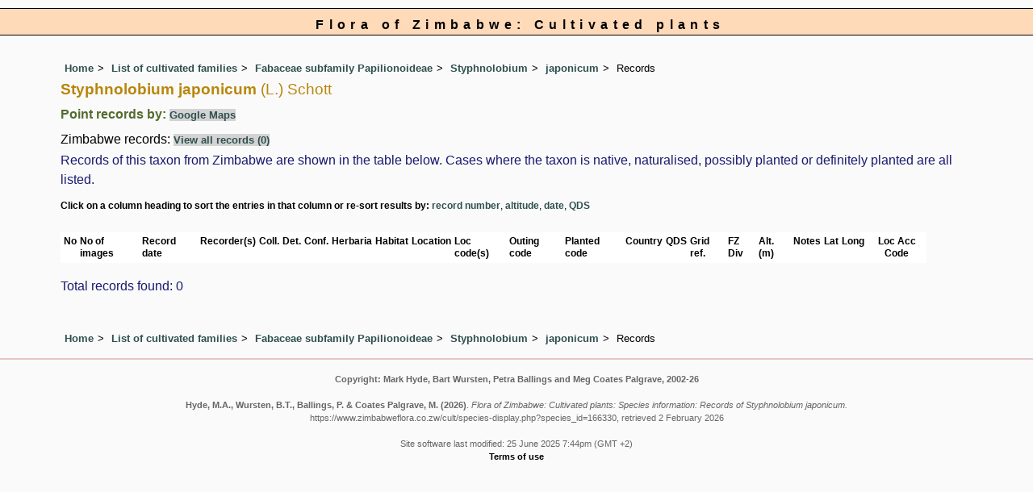

--- FILE ---
content_type: text/html; charset=UTF-8
request_url: https://www.zimbabweflora.co.zw/cult/species-display.php?species_id=166330&sortvar=altsort&ishow_id=0
body_size: 5918
content:
<!DOCTYPE html>
<html lang="en">
<head><!-- Google tag (gtag.js) -->
<script async src="https://www.googletagmanager.com/gtag/js?id=G-TZJK90610Z"></script>
<script>
  window.dataLayer = window.dataLayer || [];
  function gtag(){dataLayer.push(arguments);}
  gtag('js', new Date());

  gtag('config', 'G-TZJK90610Z');
</script><title>Flora of Zimbabwe: Cultivated plants: Species information: Records of Styphnolobium japonicum</title>
<meta charset="utf-8">
<meta name="description"
content="A web site containing information about the Flora of Zimbabwe">

<meta name="author" content="Mark Hyde">
<meta name="viewport" content="width=device-width, initial-scale=1">
<link href="https://cdn.jsdelivr.net/npm/bootstrap@5.3.3/dist/css/bootstrap.min.css" rel="stylesheet" integrity="sha384-QWTKZyjpPEjISv5WaRU9OFeRpok6YctnYmDr5pNlyT2bRjXh0JMhjY6hW+ALEwIH" crossorigin="anonymous">
		   
<script src="../sorttable.js"></script>

<link rel="stylesheet" type="text/css" href="../css/zim.css">

<link rel="icon" type="image/x-icon" href="../favicons/zim-icon.png">
</head>
<body>
<!-- The div called cult encloses the whole page so that specific styles can be applied to the cultpages -->

<div class="cult">

<div id="Header">Flora of Zimbabwe: Cultivated plants</div>

<div class="container-fluid">
  <div class="row">
    <div class="col">
<div class="indent">

<ul class="breadcrumb">
  <li><a href="../index.php">Home</a></li>
  <li><a href="index.php">List of cultivated families</a></li>
  <li><a href="family.php?family_id=165">Fabaceae subfamily Papilionoideae</a></li>
	<li><a href="genus.php?genus_id=2327">Styphnolobium</a></li>
  
    <li><a href="species.php?species_id=166330">japonicum</a></li>
<li>Records</li>
</ul>

<h1>Styphnolobium japonicum<span class="author"> (L.) Schott</span></h1>



<h2>Point records by: <span class="blueback"><a href="google-maps-display.php?species_id=166330" title="Link to Google maps">Google Maps</a></span></h2>Zimbabwe records:  <span class="blueback"><a href="species-display.php?species_id=166330&ishow_id=1" rel="nofollow">View all records (0)</a></span></h2><p class="wid95">Records of this taxon from Zimbabwe are shown in the table below. Cases where the taxon is native, naturalised, possibly planted or definitely planted are all listed.</p><div class="smalltext"><strong>Click on a column heading to sort the entries in that column or re-sort results by: </strong><a href="species-display.php?species_id=166330&amp;sortvar=recsort&amp;ishow_id=0">record number</a>, <a href="species-display.php?species_id=166330&amp;sortvar=altsort&amp;ishow_id=0">altitude</a>, <a href="species-display.php?species_id=166330&amp;sortvar=datesort&amp;ishow_id=0">date</a>, <a href="species-display.php?species_id=166330&amp;sortvar=qdssort&amp;ishow_id=0">QDS</a></div><br>
<div class="table-responsive">
<div class="table table-borderless">
<table  id="sort2_id" width="90%" class="records sortable" cellpadding="4" cellspacing="0" summary="List of records">
<tr>
<td title="Record number"><strong>No</strong></td>
<td title="Image count"><strong>No of images</strong></td>
<td title="Record date"><strong>Record date</strong></td>
<td title="Recorder(s)"><strong>Recorder(s)</strong></td>
<td title="Collector and collector number"><strong>Coll.</strong></td>
<td title="Record determined by"><strong>Det.</strong></td>
<td title="Record confirmed by"><strong>Conf.</strong></td>
<td title="Herbarium code"><strong>Herbaria</strong></td>
<td title="Habitat"><strong>Habitat</strong></td>
<td title="Location"><strong>Location</strong></td>
<td title="Location code"><strong>Loc code(s) </strong></td>
<td title="Outing code"><strong>Outing code</strong></td>
<td title="Planted code: blank: not planted; 1: possibly planted; 2: definitely planted"><strong>Planted code </strong></td>
<td title="Country"><strong>Country </strong></td>
<td title="Quarter Degree Square"><strong>QDS</strong></td>
<td title="UTM Grid Reference"><strong>Grid ref.</strong></td>
<td title="Flora Zambesiaca Division"><strong>FZ Div</strong></td>
<td title="Altitude (in meters)"><strong>Alt. (m)</strong></td>
<td title="Notes"><strong>Notes</strong></td>
<td title="Latitude"><strong>Lat</strong></td>
<td title="Longitude"><strong>Long</strong></td>
<td class="centered" title="Location Accuracy Code"><strong>Loc Acc Code</strong></td>
</tr>
</table>
</div> <!-- close table class -->
</div> <!-- close table-responsive class -->

<p>Total records found: 0</p><br>
<!-- End of record section -->

<ul class="breadcrumb">
  <li><a href="../index.php">Home</a></li>
  <li><a href="index.php">List of cultivated families</a></li>
  <li><a href="family.php?family_id=165">Fabaceae subfamily Papilionoideae</a></li>
	<li><a href="genus.php?genus_id=2327">Styphnolobium</a></li>
  
    <li><a href="species.php?species_id=166330">japonicum</a></li>
<li>Records</li>
</ul>

</div><!-- Close "indent" div here -->

 </div> <!-- close col -->

</div> <!-- close row -->
 </div> <!-- close container-fluid -->


</div><!-- Close cult div -->


<hr>
<div class="tiny"><strong>Copyright: 

Mark Hyde, Bart Wursten, Petra Ballings and Meg Coates Palgrave, 2002-26</strong><br><br>
<strong>Hyde, M.A., Wursten, B.T.,  Ballings, P. &  Coates Palgrave, M.</strong> 
<strong>(2026)</strong>. <em>Flora of Zimbabwe: Cultivated plants: Species information: Records of Styphnolobium japonicum.</em> <br>https://www.zimbabweflora.co.zw/cult/species-display.php?species_id=166330, retrieved 2 February 2026<br><br>Site software last modified: 25 June 2025 7:44pm (GMT +2)<br><a href="../terms.php">Terms of use</a><br>
</div> <script src="https://cdn.jsdelivr.net/npm/bootstrap@5.3.3/dist/js/bootstrap.bundle.min.js" integrity="sha384-YvpcrYf0tY3lHB60NNkmXc5s9fDVZLESaAA55NDzOxhy9GkcIdslK1eN7N6jIeHz" crossorigin="anonymous"></script> 
</body>
</html>
